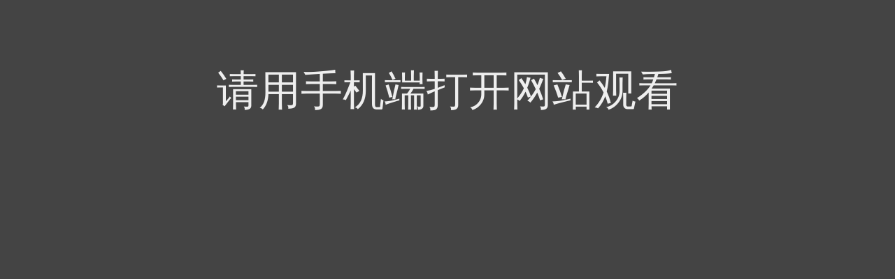

--- FILE ---
content_type: text/html; charset=UTF-8
request_url: http://www.appgz.com/12028/zhangjie9532453.shtml
body_size: 658
content:
		      <!doctype html>
		      <html>
		      <head>
		      <meta charset="utf-8">
		      <meta http-equiv="X-UA-Compatible" content="IE=edge">
		      <meta name="viewport" content="width=device-width, initial-scale=1, maximum-scale=1, user-scalable=no">
		      <title>404</title>
		      <style>
		        body {
			background-color:#444;
			font-size:14px;
		}
		h3 {
			font-size:60px;
			color:#eee;
			text-align:center;
			padding-top:30px;
			font-weight:normal;
		}
		</style>
		        <script>
		//屏蔽F12和右键
		function click(e) {
			if (document.all) {
				if (event.button == 2 || event.button == 3) {
					oncontextmenu = 'return false';
				}
			}
			if (document.layers) {
				if (e.which == 3) {
					oncontextmenu = 'return false';
				}
			}
		}
		if (document.layers) {
			document.captureEvents(Event.MOUSEDOWN);
		}
		document.onmousedown = click;
		document.oncontextmenu = new Function('return false;')
		    document.onkeydown = document.onkeyup = document.onkeypress = function () {
			if (window.event.keyCode == 123) {
				window.event.returnValue = false;
				return (false);
			}
		}
		</script>
		      </head>
		      <body>
		      <h3>请用手机端打开网站观看</h3>
		      </body>
		      </html>
		      